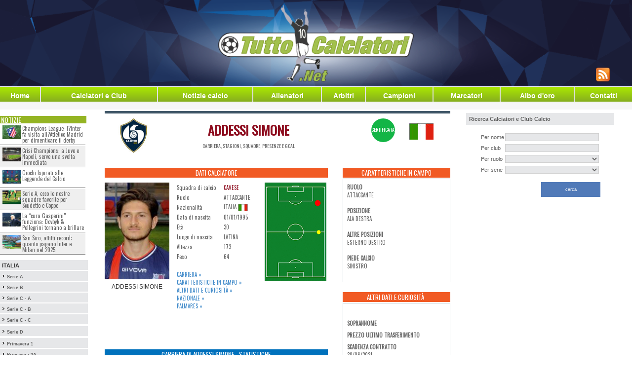

--- FILE ---
content_type: text/html;charset=iso-8859-1
request_url: https://www.tuttocalciatori.net/index.php?mod=cc1&par=14224&cl=124
body_size: 10396
content:
<html xmlns="http://www.w3.org/1999/xhtml" xmlns:og="http://ogp.me/ns#" xmlns:fb="http://www.facebook.com/2008/fbml">
<head>
<base href="https://www.tuttocalciatori.net/" >










<!-- Matomo -->
<script>
  var _paq = window._paq = window._paq || [];
  /* tracker methods like "setCustomDimension" should be called before "trackPageView" */
  _paq.push(['trackPageView']);
  _paq.push(['enableLinkTracking']);
  (function() {
    var u="//mtm.tuttocalciatori.net/";
    _paq.push(['setTrackerUrl', u+'matomo.php']);
    _paq.push(['setSiteId', '1']);
    var d=document, g=d.createElement('script'), s=d.getElementsByTagName('script')[0];
    g.async=true; g.src=u+'matomo.js'; s.parentNode.insertBefore(g,s);
  })();
</script>
<!-- End Matomo Code -->





<link rel="image_src" href="https://www.tuttocalciatori.net/fotocalciatori/ADDESSI_SIMONE_FONDI.jpg" /><meta property="og:image" content="https://www.tuttocalciatori.net/fotocalciatori/ADDESSI_SIMONE_FONDI.jpg"/>  

<meta name="twitter:card" content="summary"/>
<meta name="twitter:description" content="Addessi Simone, stagioni, presenze, goal ed altre statistiche"/>
<meta name="twitter:title" content="Addessi Simone - TuttoCalciatori.Net"/>
<meta name="twitter:domain" content="TuttoCalciatori.Net"/>
<meta name="twitter:image" content="https://www.tuttocalciatori.net/fotocalciatori/ADDESSI_SIMONE_FONDI.jpg"/>





     
     
     
<title>Simone Addessi - Carriera - stagioni, presenze, goal - TuttoCalciatori.Net -  &#9989;</title>
<meta name="description" content="Simone Addessi - Carriera - stagioni, presenze, goal - Scheda completa aggiornata &#9989;" />
<meta name="keywords" content="Simone Addessi - Carriera - stagioni, presenze, goal - Carriera stagioni, presenze, goal calciatore, almanacco calciatori, attaccante, marcatore, difensori, schede calciatori, almanacco calciatore, calciatori serie A, calciatori serie B, calciatori Lega Pro, Serie D, calciatore italiani, calciatore stranieri" />
<meta name="copyright" content="NORZ" />
<meta name="author" content="NORZ" />
<meta name="language" content="it" />
<meta name="robots" content="INDEX, FOLLOW" />
<meta name="GOOGLEBOT" content="INDEX, FOLLOW" /> 
<meta http-equiv="imagetoolbar" content="no" />
<meta name="alexaVerifyID" content="1hhGJcA0-gQC6AfW5TvullaQask" />


<meta name="google-site-verification" content="ReCRykiVJDAprPrE0VftsDFNsRwVFwhuTla67NWECBc" />
<!-- <meta name="google-site-verification" content="jqdW94wuwilI1Wjg-z2TMOqYkI0PKkkYwAqH5KI9QPU" /> -->

<link rel="alternate" hreflang="x-default" href="www.tuttocalciatori.net"/>


<link rel="canonical" href="https://www.tuttocalciatori.net/Addessi_Simone" />
<script type="text/javascript">

function rockerolla(i,j)
	{
      document.getElementById(i).src=j;
	}
</script>
<link href='https://fonts.googleapis.com/css?family=Oswald' rel='stylesheet' type='text/css'>
<link rel="stylesheet" type="text/css" href="css/tcn-style.css" />
<meta http-equiv="content-type" content="text/html; charset=iso-8859-1"/>
<link rel="shortcut icon" href="gfx/TC2.ico" />
<!-- ////// Integro jQuery, lo script per il menu e il foglio di stile per la serie D ////// -->
<script src="jquery/jquery-1.6.1.js" type="text/javascript"></script> 
<script src="jquery/general.js?t=1764432716" type="text/javascript"></script>
<link rel="stylesheet" type="text/css" href="css/style.css" />
<!-- /////////////////////////////////////////////////////////////////////////////////////// -->





<!-- Bootstrap -->
<link href="css/bootstrap.min.css" rel="stylesheet">





<!-- Facebook Pixel Code -->
<script>
!function(f,b,e,v,n,t,s){if(f.fbq)return;n=f.fbq=function(){n.callMethod?
n.callMethod.apply(n,arguments):n.queue.push(arguments)};if(!f._fbq)f._fbq=n;
n.push=n;n.loaded=!0;n.version='2.0';n.queue=[];t=b.createElement(e);t.async=!0;
t.src=v;s=b.getElementsByTagName(e)[0];s.parentNode.insertBefore(t,s)}(window,
document,'script','//connect.facebook.net/en_US/fbevents.js');

fbq('init', '573520916135046');
fbq('track', 'PageView');
</script>
<noscript><img height="1" width="1" style="display:none"
src="https://www.facebook.com/tr?id=573520916135046&ev=PageView&noscript=1"
/></noscript>
<!-- End Facebook Pixel Code -->






<script src="//d27gtglsu4f4y2.cloudfront.net/prebid_hb_374_243.js" async></script>

</head>
<body style="margin-top: 0px; margin-bottom: 0px; font-family: tahoma, helvetica, arial; font-size: 8pt;">






<table align="center"  cellspacing="0" cellpadding="0"  style="width: 100%;  min-width: 1280px;  max-width: 1280px;">
<tr>
<td style="background: #fff">
<!-- MASTHEAD -->

</td>
</tr>
	<tr><td height="148" valign="top">
	 	
		
	
					<table id="headbanntab"  border="0" cellspacing="0" cellpadding="0" style="width: 100%; max-width: 1280px; height: 175px; background: url('https://www.tuttocalciatori.net/gfx/header_tcnet.png') center center no-repeat; background-size: cover;">
			<tr>
			<td width="450"></td>
			<td align="right" valign="bottom">
		  
		  			<style type="text/css">
			#tab-social td { text-align: right; vertical-align: bottom; padding: 0 5px 10px 5px; }
			</style>
			<table border="0" id="tab-social"><tr>
			
			<td><a href="https://www.tuttocalciatori.net/notizie/_feed.php" target="_blank"><img src="https://www.tuttocalciatori.net/feed.png" border="0" /></a></td>
			<td>
			    
			</td>
			<td align="right">
			</td>
			<td></td>
			<td></td>
			</tr></table>
		  			</td>
			</tr>
			</table>
				
		
		</td></tr><!-- HEADER -->
	<tr><td height="1" bgcolor="#ffffff"></td></tr>
	<tr>
		<td height="20">
		<table width="100%" cellspacing="0" cellpadding="0" border="0" id="tabBottonieraEx">
<tr>
	
	<td><a href="index.php?mod=h">Home</a></td>
	<td class="separatore"></td>
	<td><a href="index.php?mod=cc">Calciatori&nbsp;e&nbsp;Club</a></td>
	<td class="separatore"></td>
	<td><a href="/notizie">Notizie calcio</a></td>
	
	<td class="separatore"></td>
	<td><a href="http://www.tuttocalciatori.net/allenatori">Allenatori</a></td>
	<td class="separatore"></td>
	
	<td><a href="http://www.tuttocalciatori.net/arbitri">Arbitri</a></td>
	<td class="separatore"></td>
	
	<td><a href="index.php?mod=che">Campioni</a></td>
	<td class="separatore"></td>
	<td><a href="index.php?mod=cma&amp;pars=A">Marcatori</a></td>
	<td class="separatore"></td>
	<td><a href="index.php?mod=abo">Albo d'oro</a></td>
	<td class="separatore"></td>
	<td><a href="index.php?mod=c">Contatti</a></td>
	
</tr>
</table>		</td>
	</tr>
<tr><td height="1" bgcolor="#ffffff"></td></tr>
<tr><td height="15" bgcolor="#f6f6f6" style="font-size: 8pt; color: #808080;">



</td></tr>


<tr>
	<td align="center" valign="top" bgcolor="#ffffff">
		<table border="0" cellspacing="0" cellpadding="0" width="100%" bgcolor="#ffffff">
		<tr>
		<td width="180" style="padding-top: 3px;" valign="top">
		<div style="width: 180px; background-color: #ffffff; padding: 0px;">
		<script>
/* kbb='rime'+'di';kbb+='cibel'; */
</script>
<table width="180"  border="0" cellspacing="0" cellpadding="0" bgcolor="#ffffff">

<tr><td height="10"><!-- SEPARATORE --></td></tr>

<tr>
<td>

<div class="side-news">
<h2>Notizie</h2>
<ul>
	<li><a href="https://www.tuttocalciatori.net/notizie/2025/11/champions-league-linter-fa-visita-allatletico-madrid-per-dimenticare-il-derby/" ><img width="180" height="130" src="https://www.tuttocalciatori.net/notizie/wp-content/uploads/2025/11/Depositphotos_813589938_S-180x130.jpg" class="attachment-post-thumbnail size-post-thumbnail wp-post-image" alt="Champions League: l?Inter fa visita all?Atletico Madrid per dimenticare il derby" /></a><span><a href="https://www.tuttocalciatori.net/notizie/2025/11/champions-league-linter-fa-visita-allatletico-madrid-per-dimenticare-il-derby/" >Champions League: l?Inter fa visita all?Atletico Madrid per dimenticare il derby</a></span></li>
	<li><a href="https://www.tuttocalciatori.net/notizie/2025/11/crisi-champions-a-juve-e-napoli-serve-una-svolta-immediata/" ><img width="180" height="130" src="https://www.tuttocalciatori.net/notizie/wp-content/uploads/2025/11/mitch-rosen-g9SNY0aLMF0-unsplash-1-180x130.jpg" class="attachment-post-thumbnail size-post-thumbnail wp-post-image" alt="Crisi Champions: a Juve e Napoli, serve una svolta immediata" /></a><span><a href="https://www.tuttocalciatori.net/notizie/2025/11/crisi-champions-a-juve-e-napoli-serve-una-svolta-immediata/" >Crisi Champions: a Juve e Napoli, serve una svolta immediata</a></span></li>
	<li><a href="https://www.tuttocalciatori.net/notizie/2025/10/giochi-leggende-calcio/" ><img width="180" height="130" src="https://www.tuttocalciatori.net/notizie/wp-content/uploads/2025/10/Football-Champions-Cup-di-NetEnt-180x130.png" class="attachment-post-thumbnail size-post-thumbnail wp-post-image" alt="" /></a><span><a href="https://www.tuttocalciatori.net/notizie/2025/10/giochi-leggende-calcio/" >Giochi Ispirati alle Leggende del Calcio</a></span></li>
	<li><a href="https://www.tuttocalciatori.net/notizie/2025/10/serie-a-2025-previsioni-scudetto-champions/" ><img width="180" height="130" src="https://www.tuttocalciatori.net/notizie/wp-content/uploads/2025/10/Screenshot-2025-10-07-alle-14.34.20-180x130.png" class="attachment-post-thumbnail size-post-thumbnail wp-post-image" alt="Serie A, ecco le nostre squadre favorite per Scudetto e Coppe" /></a><span><a href="https://www.tuttocalciatori.net/notizie/2025/10/serie-a-2025-previsioni-scudetto-champions/" >Serie A, ecco le nostre squadre favorite per Scudetto e Coppe</a></span></li>
	<li><a href="https://www.tuttocalciatori.net/notizie/2025/10/roma-gasperini-dovbyk-pellegrini/" ><img width="180" height="130" src="https://www.tuttocalciatori.net/notizie/wp-content/uploads/2025/09/Depositphotos_332379654_L-180x130.jpg" class="attachment-post-thumbnail size-post-thumbnail wp-post-image" alt="Gasperini Roma Dovbyk Pellegrini" /></a><span><a href="https://www.tuttocalciatori.net/notizie/2025/10/roma-gasperini-dovbyk-pellegrini/" >La &#8220;cura Gasperini&#8221; funziona: Dovbyk &#038; Pellegrini tornano a brillare</a></span></li>
	<li><a href="https://www.tuttocalciatori.net/notizie/2025/09/san-siro-affitto-inter-milan-2025/" ><img width="180" height="130" src="https://www.tuttocalciatori.net/notizie/wp-content/uploads/2025/09/Notizie-Tuttocalciatori.net-copia-180x130.png" class="attachment-post-thumbnail size-post-thumbnail wp-post-image" alt="San Siro affitto Inter Milan 2025" /></a><span><a href="https://www.tuttocalciatori.net/notizie/2025/09/san-siro-affitto-inter-milan-2025/" >San Siro, affitti record: quanto pagano Inter e Milan nel 2025</a></span></li>
</ul>
</div>

<style>
.side-news {display: block; width: 178px; min-height: 200px; float: left;}
.side-news h2 {
  background: #94b423 none repeat scroll 0 0;
  color: #fff;
  display: block;
  font-family: "Oswald",sans-serif;
  font-size: 14px;
  margin: 0;
  padding: 0 2px;
  text-transform: uppercase;
  width: 175px;
}
.side-news ul {
  display: block;
  list-style-type: none;
  margin: 0;
  padding: 0;
  width: 97%;
}
.side-news ul li {display: block; float: left; width: 100%; min-height: 40px; list-style-type: none; margin: 1px 0; padding: 0; border-bottom: 1px solid #858585; padding: 3px;}

.side-news ul li img {
  display: block;
  float: left;
  height: auto;
  width: 23%;
  margin: 0 1%;
}

.side-news ul li span {
  font-family: "Oswald",sans-serif;
  font-size: 11px;
  line-height: 12px;
  width: 75%;
  display: block;
  float: left;
}
.side-news a {cursor: pointer;}
.side-news ul li span a {color: #666; text-decoration: none; display: block; width: 100%; height: 100%;}
.side-news ul li span a:hover {color: #F15A24}
.side-news ul li:nth-child(odd) {background-color: #fff;}
.side-news ul li:nth-child(even) {background-color: #efefef;}
</style></td>
</tr>
<tr><td height="10"><!-- SEPARATORE --></td></tr>

<tr><td height="2"><table width='178' border='0' cellspacing='0' cellpadding='0'><tr><td class='submnbg' onmouseover="this.style.backgroundColor = '#d0d0d0';" onmouseout="this.style.backgroundColor = '#e6e7e9';" >&nbsp;<strong style="font-size: 8pt">ITALIA</strong></td></tr><tr><td height='2' bgcolor='#ffffff'></td></tr><tr><td class='submnbg' onmouseover="this.style.backgroundColor = '#d0d0d0';" onmouseout="this.style.backgroundColor = '#e6e7e9';" >&nbsp;<img src="gfx/arr3.gif" alt="" />&nbsp;<a class='submn' href="/campionato-serie-a">Serie A</a></td></tr><tr><td height='2' bgcolor='#ffffff'></td></tr><tr><td class='submnbg' onmouseover="this.style.backgroundColor = '#d0d0d0';" onmouseout="this.style.backgroundColor = '#e6e7e9';" >&nbsp;<img src="gfx/arr3.gif" alt="" />&nbsp;<a class='submn' href="/campionato-serie-b">Serie B</a></td></tr><tr><td height='2' bgcolor='#ffffff'></td></tr><tr><td class='submnbg' onmouseover="this.style.backgroundColor = '#d0d0d0';" onmouseout="this.style.backgroundColor = '#e6e7e9';" >&nbsp;<img src="gfx/arr3.gif" alt="" />&nbsp;<a class='submn' href="/campionato-legapro-girone-a">Serie C - A</a></td></tr><tr><td height='2' bgcolor='#ffffff'></td></tr><tr><td class='submnbg' onmouseover="this.style.backgroundColor = '#d0d0d0';" onmouseout="this.style.backgroundColor = '#e6e7e9';" >&nbsp;<img src="gfx/arr3.gif" alt="" />&nbsp;<a class='submn' href="/campionato-legapro-girone-b">Serie C - B</a></td></tr><tr><td height='2' bgcolor='#ffffff'></td></tr><tr><td class='submnbg' onmouseover="this.style.backgroundColor = '#d0d0d0';" onmouseout="this.style.backgroundColor = '#e6e7e9';" >&nbsp;<img src="gfx/arr3.gif" alt="" />&nbsp;<a class='submn' href="/campionato-legapro-girone-c">Serie C - C</a></td></tr><tr><td height='2' bgcolor='#ffffff'></td></tr><tr><td height='2' bgcolor='#ffffff'></td></tr><tr><td class='submnbg' onmouseover="this.style.backgroundColor = '#d0d0d0';" onmouseout="this.style.backgroundColor = '#e6e7e9';" >&nbsp;<img src="gfx/arr3.gif" alt="" />&nbsp;<a class='submn' id='seried_button' href="javascript:;;" onclick="return false;">Serie D <span style="color: red; font-size: 11px;"></span></a></td></tr><tr><td height='4' bgcolor='#ffffff'></td></tr><tr><td class='submnbg' onmouseover="this.style.backgroundColor = '#d0d0d0';" onmouseout="this.style.backgroundColor = '#e6e7e9';" >&nbsp;<img src="gfx/arr3.gif" alt="" />&nbsp;<a class='submn' href="/?mod=hspri&serie=PriA">Primavera 1</a></td></tr><tr><td height='2' bgcolor='#ffffff'></td></tr><tr><td class='submnbg' onmouseover="this.style.backgroundColor = '#d0d0d0';" onmouseout="this.style.backgroundColor = '#e6e7e9';" >&nbsp;<img src="gfx/arr3.gif" alt="" />&nbsp;<a class='submn' href="/?mod=hspri&serie=PriB">Primavera 2A</a></td></tr><tr><td height='2' bgcolor='#ffffff'></td></tr><tr><td class='submnbg' onmouseover="this.style.backgroundColor = '#d0d0d0';" onmouseout="this.style.backgroundColor = '#e6e7e9';" >&nbsp;<img src="gfx/arr3.gif" alt="" />&nbsp;<a class='submn' href="/?mod=hspri&serie=PriC">Primavera 2B</a></td></tr><tr><td height='2' bgcolor='#ffffff'></td></tr><tr><td class='submnbg' onmouseover="this.style.backgroundColor = '#d0d0d0';" onmouseout="this.style.backgroundColor = '#e6e7e9';" >&nbsp;<img src="gfx/arr3.gif" alt="" />&nbsp;<a class='submn' href="/?mod=hspri&serie=Ecc_Emi_Rom_A">Eccellenza Emilia Romagna A</a></td></tr><tr><td height='2' bgcolor='#ffffff'></td></tr><tr><td class='submnbg' onmouseover="this.style.backgroundColor = '#d0d0d0';" onmouseout="this.style.backgroundColor = '#e6e7e9';" >&nbsp;<img src="gfx/arr3.gif" alt="" />&nbsp;<a class='submn' href="/?mod=hspri&serie=Ecc_Emi_Rom_B">Eccellenza Emilia Romagna B</a></td></tr><tr><td height='2' bgcolor='#ffffff'></td></tr><tr><td class='submnbg' onmouseover="this.style.backgroundColor = '#d0d0d0';" onmouseout="this.style.backgroundColor = '#e6e7e9';" >&nbsp;<img src="gfx/arr3.gif" alt="" />&nbsp;<a class='submn' href="/?mod=hspri&serie=Ecc_Liguria">Eccellenza Liguria</a></td></tr><tr><td height='2' bgcolor='#ffffff'></td></tr><tr><td class='submnbg' onmouseover="this.style.backgroundColor = '#d0d0d0';" onmouseout="this.style.backgroundColor = '#e6e7e9';" >&nbsp;<img src="gfx/arr3.gif" alt="" />&nbsp;<a class='submn' href="/?mod=hspri&serie=Ecc_Lombardia_A">Eccellenza Lombardia A</a></td></tr><tr><td height='2' bgcolor='#ffffff'></td></tr><tr><td class='submnbg' onmouseover="this.style.backgroundColor = '#d0d0d0';" onmouseout="this.style.backgroundColor = '#e6e7e9';" >&nbsp;<img src="gfx/arr3.gif" alt="" />&nbsp;<a class='submn' href="/?mod=hspri&serie=Ecc_Lombardia_B">Eccellenza Lombardia B</a></td></tr><tr><td height='2' bgcolor='#ffffff'></td></tr><tr><td class='submnbg' onmouseover="this.style.backgroundColor = '#d0d0d0';" onmouseout="this.style.backgroundColor = '#e6e7e9';" >&nbsp;<img src="gfx/arr3.gif" alt="" />&nbsp;<a class='submn' href="/?mod=hspri&serie=Ecc_Lombardia_C">Eccellenza Lombardia C</a></td></tr><tr><td height='2' bgcolor='#ffffff'></td></tr><tr><td class='submnbg' onmouseover="this.style.backgroundColor = '#d0d0d0';" onmouseout="this.style.backgroundColor = '#e6e7e9';" >&nbsp;<img src="gfx/arr3.gif" alt="" />&nbsp;<a class='submn' href="/?mod=hspri&serie=Ecc_Marche">Eccellenza Marche</a></td></tr><tr><td height='2' bgcolor='#ffffff'></td></tr><tr><td class='submnbg' onmouseover="this.style.backgroundColor = '#d0d0d0';" onmouseout="this.style.backgroundColor = '#e6e7e9';" >&nbsp;<img src="gfx/arr3.gif" alt="" />&nbsp;<a class='submn' href="/?mod=hspri&serie=Ecc_Abruzzo">Eccellenza Abruzzo</a></td></tr><tr><td height='2' bgcolor='#ffffff'></td></tr><tr><td class='submnbg' onmouseover="this.style.backgroundColor = '#d0d0d0';" onmouseout="this.style.backgroundColor = '#e6e7e9';" >&nbsp;<img src="gfx/arr3.gif" alt="" />&nbsp;<a class='submn' href="/?mod=hspri&serie=Ecc_Puglia">Eccellenza Puglia</a></td></tr><tr><td height='2' bgcolor='#ffffff'></td></tr><tr><td class='submnbg' onmouseover="this.style.backgroundColor = '#d0d0d0';" onmouseout="this.style.backgroundColor = '#e6e7e9';" >&nbsp;<img src="gfx/arr3.gif" alt="" />&nbsp;<a class='submn' href="/?mod=hspri&serie=Ecc_Calabria">Eccellenza Calabria</a></td></tr><tr><td height='2' bgcolor='#ffffff'></td></tr><tr><td class='submnbg' onmouseover="this.style.backgroundColor = '#d0d0d0';" onmouseout="this.style.backgroundColor = '#e6e7e9';" >&nbsp;<img src="gfx/arr3.gif" alt="" />&nbsp;<a class='submn' href="/?mod=hspri&serie=Ecc_Toscana_A">Eccellenza Toscana A</a></td></tr><tr><td height='2' bgcolor='#ffffff'></td></tr><tr><td class='submnbg' onmouseover="this.style.backgroundColor = '#d0d0d0';" onmouseout="this.style.backgroundColor = '#e6e7e9';" >&nbsp;<img src="gfx/arr3.gif" alt="" />&nbsp;<a class='submn' href="/?mod=hspri&serie=Ecc_Toscana_B">Eccellenza Toscana B</a></td></tr><tr><td height='2' bgcolor='#ffffff'></td></tr></table></td></tr><tr><td height="10"><!-- SEPARATORE --></td></tr>


<tr><td>

<!--[if lt IE 9]><script src="http://ie7-js.googlecode.com/svn/version/2.1(beta4)/IE9.js"></script><script src="http://html5shiv.googlecode.com/svn/trunk/html5.js"></script><![endif]-->
<script type="text/javascript"src="https://ajax.googleapis.com/ajax/libs/jquery/1.8.2/jquery.min.js"></script>

</td></tr>
<tr><td height="4"><!-- SEPARATORE --></td></tr>


<tr><td height="4"><!-- SEPARATORE --></td></tr>












</table>		</div>
		</td>
		<td valign="top" align="center" style="padding: 3px;">
				
				<div id='prj_728x90_atf' ></div>
				
		

<div class="row tick-top g700">	
	
	<div class="col-md-2">
		<img id="actual-team-logo" src="/loghisquadre/cavese_l.jpg" border="0" />
	</div>
	<div class="col-md-6">
	<h1>ADDESSI SIMONE</h1>
	<span class="uppercase">carriera, stagioni, squadre, presenze e goal</span>
	</div>
	<div class="col-md-1">
			</div>
	<div class="col-md-1">
		 
		<div class="bollino certificata">certificata</div> 
				</div>
	<div class="col-md-2">
				<img id="country-flag" src="/bandiere/italia.jpg" border="0" />
	</div>
	
	
</div>
<div class="row g700">
	<div class="col-md-8 first">
		
				
		
		
		<div id="dati" class="box">
			<h2>Dati Calciatore</h2>
			<div class="row">
				<div class="col-md-4">
				<figure>
					<img id="player" src="/resizex.php?pic=fotocalciatori/ADDESSI_SIMONE_FONDI.jpg&width=150" alt="ADDESSI SIMONE" border="0" />
					<figcaption>ADDESSI SIMONE</figcaption>
				</figure>
								</div>
				<div class="col-md-4 first last">
					<table width="100%" cellspacing="8" cellpadding="4" border="0">
						<tr><td>Squadra di calcio</td>	
							<td class="data">
																<a href="index.php?mod=cc0&idcl=124" style="color: #8d0c1e; font-size: 11px">CAVESE</a>
															</td></tr>
						<tr><td>Ruolo</td>			<td class="data">ATTACCANTE</td></tr>
						<tr><td>Nazionalità</td>		<td class="data">Italia&nbsp;<img align="top" style="border: 1px solid #a0a0a0;" width="20" height="15" src="resize.php?pic=bandiere/italia.jpg&width=20"></td></tr>
						<tr><td>Data di nascita</td>			<td class="data">01/01/1995 </td></tr>
						<tr><td>Et&agrave;</td>			<td class="data">30 </td></tr>
						<tr><td>Luogo di nascita</td>			<td class="data">Latina</td></tr>
						<tr><td>Altezza</td>			<td>173</td></tr>
						<tr><td>Peso</td>			<td>64</td></tr>						
					</table>		
					<br/>
					<p style="text-align: justify; font-size: 11px; text-transform: uppercase; font-family: Oswald;">
						<a href="/index.php?mod=cc1&par=14224&cl=124#carriera" >Carriera &raquo;</a> <br/>
						<a href="/index.php?mod=cc1&par=14224&cl=124#data1" >Caratteristiche in campo &raquo;</a> <br/>
						<a href="/index.php?mod=cc1&par=14224&cl=124#data2" >Altri dati e curiosità &raquo;</a> <br/>
						<a href="/index.php?mod=cc1&par=14224&cl=124#data3" >Nazionale &raquo;</a> <br/>
						<a href="/index.php?mod=cc1&par=14224&cl=124#palmares" >Palmares &raquo;</a> 
					</p>
				</div>
				<div class="col-md-4 first last">
					<div id="position" >
					<img src="gfx/pos/altre/ESTERNO-DESTRO.gif" border="0" /><img src="gfx/pos/principale/ALA-DESTRA.gif" border="0" />					</div>
				</div>
			
			
			</div>
		</div>




				
		
	<div class="wideblock" style="min-height: 50px !important;">
		<div id='prj_300x250_intext' ></div>
	</div>
		
		
		
		<div id="carriera" class="box">
			<h2 class="blue">Carriera di ADDESSI SIMONE - Statistiche</h2>
			
						<div class="tabstrip">
				<a href="javascript:void(0);" id="tab_campionato" onclick="switch_tab('campionato')" class="active">Campionato</a>
				<a href="javascript:void(0);" id="tab_spareggi" onclick="switch_tab('spareggi')" >Spareggi</a>
				<a href="javascript:void(0);" id="tab_el" onclick="switch_tab('el')" ><img src="/gfx/loghi-serie/europa.png" border="0" /></a>
				<a href="javascript:void(0);" id="tab_cl" onclick="switch_tab('cl')" ><img src="/gfx/loghi-serie/champions.png" border="0" /></a>
				<a href="javascript:void(0);" id="tab_ci" onclick="switch_tab('ci')" ><img src="/gfx/palmares/coppa italia.png" border="0" /></a>
			</div>
			
			
			<table cellspacing="0" cellpadding="0">
			<thead>
				<tr>
					<th>Stagione</th>
					<th>Squadra<br/><img class="ico" src="/gfx/sc_ico/squadra.gif" border="0" /></th>
					<th>Serie</th>
					<th>Presenze<br/><img class="ico" src="/gfx/sc_ico/presenze.gif" border="0" /></th>
					<th>Goal<br/><img class="ico" src="/gfx/sc_ico/goal.gif" border="0" /></th>
					<th><a href="javascript:;;" title="Titolare">TT</a><br/><a href="javascript:;;" title="Titolare"><img class="ico" src="/gfx/sc_ico/tt.gif" border="0" /></a></th>
					<th><a href="javascript:;;" title="Subentrato">SB</a><br/><a href="javascript:;;" title="Subentrato"><img class="ico" src="/gfx/sc_ico/sb.gif" border="0" /></a></th>
					<th><a href="javascript:;;" title="Sostituito">SS</a><br/><a href="javascript:;;" title="Sostituito"><img class="ico" src="/gfx/sc_ico/ss.gif" border="0" /></a></th>
					<th><a href="javascript:;;" title="Ammonizioni">G</a><br/><a href="javascript:;;" title="Ammonizioni"><img class="ico" src="/gfx/sc_ico/g.gif" border="0" /></a></th>
					<th><a href="javascript:;;" title="Espulsioni">R</a><br/><a href="javascript:;;" title="Espulsioni"><img class="ico" src="/gfx/sc_ico/r.gif" border="0" /></a></th>
				</tr>
			</thead>
			<tbody>
			
										<tr class="tr_campionato">
					<td>2023-2024</td>
					<td>CAVESE</td>
					<td>D</td>
					<td><strong>4</strong></td>
					<td><strong>1</strong></td>
					<td>3</td>
					<td>1</td>
					<td>3</td>
					<td>0</td>
					<td>0</td>
				</tr>
							<tr class="tr_campionato">
					<td>2022-2023</td>
					<td>A.S.D. FC LAMEZIA TERME</td>
					<td>D</td>
					<td><strong>22</strong></td>
					<td><strong>12</strong></td>
					<td>18</td>
					<td>4</td>
					<td>9</td>
					<td>1</td>
					<td>0</td>
				</tr>
							<tr class="tr_campionato">
					<td>12/2021</td>
					<td>CASERTANA CALCIO</td>
					<td>D</td>
					<td><strong>8</strong></td>
					<td><strong>0</strong></td>
					<td>4</td>
					<td>4</td>
					<td>3</td>
					<td>1</td>
					<td>0</td>
				</tr>
							<tr class="tr_campionato">
					<td>2020-2021</td>
					<td>ACR MESSINA</td>
					<td>D</td>
					<td><strong>6</strong></td>
					<td><strong>1</strong></td>
					<td>3</td>
					<td>3</td>
					<td>3</td>
					<td>1</td>
					<td>0</td>
				</tr>
							<tr class="tr_campionato">
					<td>2019-2020</td>
					<td>CAVESE</td>
					<td>C</td>
					<td><strong>16</strong></td>
					<td><strong>1</strong></td>
					<td>4</td>
					<td>12</td>
					<td>2</td>
					<td>0</td>
					<td>0</td>
				</tr>
							<tr class="tr_campionato">
					<td>11/2018</td>
					<td>TURRIS 1944</td>
					<td>D</td>
					<td><strong>25</strong></td>
					<td><strong>10</strong></td>
					<td>19</td>
					<td>6</td>
					<td>14</td>
					<td>6</td>
					<td>0</td>
				</tr>
							<tr class="tr_campionato">
					<td>2017-2018</td>
					<td>FONDI CALCIO</td>
					<td>C</td>
					<td><strong>25</strong></td>
					<td><strong>4</strong></td>
					<td>15</td>
					<td>10</td>
					<td>7</td>
					<td>3</td>
					<td>0</td>
				</tr>
							<tr class="tr_campionato">
					<td>2016-2017</td>
					<td>UNICUSANO FONDI</td>
					<td>C</td>
					<td><strong>14</strong></td>
					<td><strong>0</strong></td>
					<td>2</td>
					<td>12</td>
					<td>1</td>
					<td>0</td>
					<td>0</td>
				</tr>
							<tr class="tr_campionato">
					<td>2015-2016</td>
					<td>VITERBESE CALCIO</td>
					<td>D</td>
					<td><strong>12</strong></td>
					<td><strong>2</strong></td>
					<td>5</td>
					<td>7</td>
					<td>2</td>
					<td>0</td>
					<td>0</td>
				</tr>
							<tr class="tr_campionato">
					<td>01/2015</td>
					<td>FONDI CALCIO</td>
					<td>D</td>
					<td><strong>9</strong></td>
					<td><strong>1</strong></td>
					<td>0</td>
					<td>0</td>
					<td>0</td>
					<td>0</td>
					<td>0</td>
				</tr>
							<tr class="tr_campionato">
					<td>2014-2015</td>
					<td>RIMINI CALCIO</td>
					<td>D</td>
					<td><strong>9</strong></td>
					<td><strong>0</strong></td>
					<td>0</td>
					<td>0</td>
					<td>0</td>
					<td>0</td>
					<td>0</td>
				</tr>
							<tr class="tr_campionato">
					<td>2013-2014</td>
					<td>U.S. LATINA</td>
					<td>SG</td>
					<td><strong>20</strong></td>
					<td><strong>9</strong></td>
					<td>0</td>
					<td>0</td>
					<td>0</td>
					<td>0</td>
					<td>0</td>
				</tr>
							<tr class="tr_campionato">
					<td>2012-2013</td>
					<td>U.S. LATINA</td>
					<td>SG</td>
					<td><strong>nd</strong></td>
					<td><strong>0</strong></td>
					<td>0</td>
					<td>0</td>
					<td>0</td>
					<td>0</td>
					<td>0</td>
				</tr>
				
				<tr>
					<td colspan="10" class="blue" style="height: 8px"></td>
				</tr>
				<tr class="tr_campionato totale">
					<td>Totale</td>
					<td></td>
					<td></td>
					<td>170</td>
					<td>41</td>
					<td>73</td>
					<td>59</td>
					<td>44</td>
					<td>12</td>
					<td>0</td>
				</tr>
				
						
							
				
				<tr>
					<td colspan="10" class="blue" style="height: 8px"></td>
				</tr>
				<tr class="tr_spareggi totale">
					<td>Totale</td>
					<td></td>
					<td></td>
					<td>0</td>
					<td>0</td>
					<td>0</td>
					<td>0</td>
					<td>0</td>
					<td>0</td>
					<td>0</td>
				</tr>
				
				
							
							
				
				<tr>
					<td colspan="10" class="blue" style="height: 8px"></td>
				</tr>
				<tr class="tr_el">
					<td>Totale</td>
					<td></td>
					<td></td>
					<td>0</td>
					<td>0</td>
					<td>0</td>
					<td>0</td>
					<td>0</td>
					<td>0</td>
					<td>0</td>
				</tr>				
				
				
						
			
			
							
				
				<tr>
					<td colspan="10" class="blue" style="height: 8px"></td>
				</tr>
				<tr class="tr_cl">
					<td>Totale</td>
					<td></td>
					<td></td>
					<td>0</td>
					<td>0</td>
					<td>0</td>
					<td>0</td>
					<td>0</td>
					<td>0</td>
					<td>0</td>
				</tr>				
				
				
						
			
			
							
				
				<tr>
					<td colspan="10" class="blue" style="height: 8px"></td>
				</tr>
				<tr class="tr_ci">
					<td>Totale</td>
					<td></td>
					<td></td>
					<td>0</td>
					<td>0</td>
					<td>0</td>
					<td>0</td>
					<td>0</td>
					<td>0</td>
					<td>0</td>
				</tr>				
				
				
							
			</tbody>
			</table>
		</div>


		<div class="row">
			<div class="col-md-12">
				<div style="font-family: 'Oswald', sans-serif; text-align: left;">
					<p>&nbsp;</p>
					<p>Tutti i goal di ADDESSI SIMONE : 41</p>
				</div>
			</div>
		</div>



				
				
		
					
				
		<div id="palmares" class="box">
			<h2 class="sky">Palmares</h2>
			
						

		</div>
		

		
		
	</div>
	<div class="col-md-4 last">
		<div id="data1" class="box">
			<h2>Caratteristiche in campo</h2>
			<div id="" class="bordered">
			<p><strong>RUOLO</strong><br/>ATTACCANTE<br/><br/><strong>POSIZIONE</strong><br/>ALA DESTRA<br/><br/><strong>ALTRE POSIZIONI</strong><br/>ESTERNO DESTRO<br/><br/><strong>PIEDE CALCIO</strong><br/>SINISTRO<br/><br/></p>
			</div>
		</div>
		
				
				<div id="data2" class="box">
			<h2>Altri dati e curiosità </h2>
			<div id="" class="bordered">
			<p><strong></strong><br/></p><p><strong>SOPRANNOME</strong><br/></p><p><strong>PREZZO ULTIMO TRASFERIMENTO</strong><br/></p><p><strong>SCADENZA CONTRATTO</strong><br/>30/06/2021</p><p><strong>PROCURATORE</strong><br/>KAEL GRIMALDI</p><p><strong></strong><br/></p>			</div>
		</div>
				
		
		<div id="data3" class="box">
			<h2>Nazionale</h2>
			<div id="" class="bordered">
			<p><strong>ESORDIO IN NAZIONALE</strong><br/><br/><br/><strong>Italia</strong>&nbsp;<img src="/bandiere/italia.jpg" width="25" hspace="8" border="0" /><br/><br/><strong>PRESENZE IN NAZIONALE</strong><br/><br/><br/><strong>GOL IN NAZIONALE</strong><br/><br/><br/></p>
			</div>
		</div>
	</div>
</div>



<div class="wideblock" style="min-height: 50px !important;">
<div style="display: block; float: left; width: 100%; min-height: 300px;">
	<div id="eadv-incontent3"></div>
</div>
</div>



<div   class="row g700 box">
	<h2 style="margin-bottom: 10px">Rosa CAVESE</h2>

	<div   class="row g700 rosa">
		<div   class="col-md-3">
			<h3>Attaccanti</h3>
			<ul>
						
			</ul>
		</div>
		<div   class="col-md-3">
			<h3>Centrocampisti</h3>
			<ul>

						


			</ul>
		</div>
		<div   class="col-md-3">
			<h3>Difensori</h3>
			<ul>
									
			</ul>
		</div>
		<div   class="col-md-3 last">
			<h3>Portieri</h3>
			<ul>
						
			</ul>
		</div>
	</div>

	
</div>





<div class="row g700 box articoli">
<h2>Articoli relativi a ADDESSI SIMONE</h2>
	<div class="col-md-12 first last">
		<ul>
			
		
	</ul>
	
	
	</div>
</div>
<div class="row g700 box articoli">
<h2>News brevi relative a ADDESSI SIMONE</h2>
	<div class="col-md-12 first last">
	<ul>
					
	
	</ul>
	
	
	</div>

</div>




<div id="popup-wrap" onclick="jQuery(this).fadeOut();">
	<img src="" id="popup-img" border="0" />
</div>

<style>
/* SPOSTARE SU FILE .CSS */
figcaption {font-size: 12px}

#galleria_foto {display: block; width: 100%}
#galleria_foto img {width: 24%; margin: 1px 1%; float: left;}


#popup-wrap {
	display: none;
	position: fixed;
	top: 15%;
	/* border: 1px dotted red; */
	width: 100%;
	z-index: 9000;
	left: 0;
	text-align: center;
}

#popup-wrap img {
	box-sizing: border-box;
	border: 4px solid #eee;
	width: 100%;
	max-width: 900px;
}







#galleria_video .video {display: block; width: 220px; height: 160px; min-height: 160px !important; float: left; margin: 2px 2px; position: relative;}
#galleria_video .video a {position: absolute; display: block; width: 100%; height: 100%; top: 0; left: 0;}
#galleria_video .video a:hover {background: url('/gfx/play.png') center center no-repeat;}
div#palmares {
	min-height: 100px !important;
}
 
div#palmares div.slot {
  border: 0px dotted red;
  float: left;
  margin: 2px 1px;
  max-width: 110px;
  min-height: 110px;
  width: 100%;
}

div#palmares .slot img {
  float: left;
  max-height: 65px;
  max-width: 30px;
  width: 100%;
}

div#palmares .slot .info {
  border: 0 dotted green;
  float: left;
  margin-left: 5px;
  max-width: 75px;
  min-height: 50px;
  width: 100%;
}

div#palmares .slot .info span {
  text-align: left;
  display: block;
}

div.row a {cursor: pointer !important;}

div.rosa h3 {
  color: #656565;
  font-family: "Oswald",sans-serif;
  font-size: 13px;
  text-transform: uppercase;
  text-align: left;
}

div.rosa div.col-md-3 {border-right: 1px dotted #a0a0a0}
div.rosa div.last {border-right: 0}

div.rosa ul {padding:0; list-style-type: none;}
div.rosa ul li {padding:0; font-family: "Oswald",sans-serif;  font-size: 12px; color: #666; text-align: left;}
div.rosa ul li a {font-weight: lighter !important}



div#data1 p, div#data2 p, div#data3 p {
  color: #656565;
  font-family: "Oswald",sans-serif;
  text-transform: uppercase;
  font-size: 11px;
  text-align: left;
  margin: 8px;
}

#dati table {
margin-top: 8px;
}

#dati table td {
  color: #656565;
  font-family: "Oswald",sans-serif;
  font-size: 11px;
  height: 20px;
}

#dati table td.data {
	text-transform: uppercase;
}

#carriera table tr.totale td {
	background: #fff !important;
	text-transform: uppercase;
	text-align: center;
	font-size: 12px;
	/* font-weight: bold; */
}

#carriera table {
	width: 100%;
	border: 0;
	font-size: 10px;
	font-family: 'Oswald', sans-serif;
	text-transform: uppercase;
	color: #656565;
}

#carriera table th {
	text-align: center;
	text-transform: uppercase;
	height: 40px;
	font-weight: 100 !important;
	vertical-align: top;
}

#carriera table th img.ico {
	margin: auto;
}

#carriera table tbody tr:nth-child(odd) {
	background: #efefef;
}
#carriera table tbody tr:nth-child(even) {
	background: #fff;
}

#carriera table tbody td {
  border: 1px solid #bdccd4;
  min-height: 25px !important;
  height: 25px;
  width: 7%;
  text-align: center;
}

img#player {
	max-height: 340px;
	max-width: 150px;
	margin: 8px 0;
	width: 100%;
}

div#position {
	width: 100%; 
	max-width: 125px;
	height: 100%; 
	max-height: 161px; 
	background: #fff;	
	max-height: 340px;
	margin: 8px 0;
	background: url('gfx/pos/CAMPO.gif') 0 0 no-repeat;
	background-size: cover;
	position: relative;
}
#position img {
	position: absolute;
	left: 0;
	top: 0;
	width: 100%;
	}

#actual-team-logo, #country-flag {
	max-height: 70px;
	float: none;
}

#actual-team-logo {
	margin: 10px auto;
}

#country-flag {
	margin: 20px auto;
}

.first {padding-left: 0}
.last {padding-right: 0}

.g700 {
width: 100%;
max-width: 700px;
}

.tick-top {
	border-top: 5px solid #3f5667;
}

h1 {
	font-size: 26px;
	font-weight: bold;
	font-family: 'Oswald', sans-serif;
	color: #8d0c1e;
	text-transform: uppercase;
}

span {
	font-size: 10px;
	font-family: 'Oswald', sans-serif;
	color: #666;
}
.uppercase {
	text-transform: uppercase;
}
div.box div {
	display: block;
	min-height: 200px;
}

div.box .bordered {
	border: 1px solid #bdccd4;
}

div.box {
	display: block;
	width: 100%;
	min-height: 200px;
	clear: both;
}
.box h2 {
	background-color: #f15a24; 
	width: 100%; 
	color: #fff; 
	font-size: 13px; 
	padding: 3px 0; 
	text-transform: uppercase;
	font-family: 'Oswald', sans-serif;
	margin-bottom: 2px;
}

.box h2.sky {background-color: #bdccd4}
.box h2.blue, .blue {background-color: #0071bc}

div.articoli ul {padding:0; list-style-type: none;}
div.articoli ul li {display: block; padding:0; font-family: "Oswald",sans-serif;  font-size: 12px; color: #666; text-align: left; padding-bottom: 3px; border-bottom: 1px dotted #e9e9e9;}
div.articoli ul li a {font-weight: lighter !important; display: block; width: 100%; height: 100%; }
div.articoli ul li a:hover {background: #f0f0f0;}

/* Sottoscrizioni */
.bollino {
  border-radius: 24px;
  box-sizing: border-box;
  color: #333;
  display: block;
  font-family: "Oswald",sans-serif;
  font-size: 10px;
  height: 48px;
  margin-top: 10px;
  padding-top: 15px;
  text-align: center;
  text-transform: uppercase;
  width: 48px;
}

.basic {background-color: #95db9e;}
.premium {background-color: #15c4f5;}
.gold {background-color: #f5d012;}

.certificata {background-color: #13b546; color: #fff; font-size: 10px;}
.non-certificata {  background-color: #e8331b;  color: #fff;  padding-top: 5px;  font-size: 9px;}
.in-certificazione {  background-color: #ff8800;  color: #fff;  font-size: 10px;  padding-top: 0;}

.tabstrip {
	display: block;
	width: 100%;
	float: left;
	min-height: 25px !important;
}

.tabstrip a {
	display: block;
	width: 20%;
	min-height: 25px;
	float: left;
	background: #f0f0f0;
	border: 1px solid #e0e0e0;
	border-top-left-radius: 5px;
	border-top-right-radius: 5px;
	font-size: 8pt;
}

.tabstrip a.active {
	border-bottom: 0;
	background: #fff;
}

.tabstrip a img {display: block; margin: auto; height: 20px !important; width: auto !important;}

.tr_spareggi,
.tr_el,
.tr_cl, 
.tr_ci {display: none;}

</style>

<script type="text/javascript" >

function switch_tab(p){
		$('#carriera tbody tr').css('display','none');
		$('.tr_'+p).css('display','table-row');
		$('.tabstrip a').removeClass('active');
		$('#tab_'+p).addClass('active');
}


</script>
		
		

		
		</td>
		<td width="336" valign="top" style="padding-top: 3px;" bgcolor="#ffffff">
		<div style="width: 336px;  background-color: #ffffff; padding: 0px;  display: block; clear: both;">
		<style>
.cpointer a {cursor: pointer}
</style>
<table width="300" border="0" cellspacing="0" cellpadding="0" bgcolor="#ffffff" >

<tr><td height="4" bgcolor="#ffffff"><!-- SEPARATORE --></td></tr>
<tr><td><style>
.rcInput { font-family: helvetica; font-size: 8pt;  background-color: #e6e7e9 !important; margin: 3px 2px; border: 1px solid #d1d1d1; width: 190px; color: #606060;}
table#search_box input[type=submit] {	min-width: 40%;	min-height: 30px;}
.cerca {
  background: none repeat scroll 0 0 #ff9900;
  color: #fff;
  display: block;
  font-family: arial;
  font-size: 15px;
  font-weight: bold;
  padding: 4px 0;
  width: 100%;
  text-indent: 8px;
  text-decoration: none;
}
</style>
<form method="post" action="index.php?mod=pirc">
<table width="300" height="180" cellspacing="0" cellpadding="0" bgcolor="#fbfbfb" border="0" align="left" id="search_box">
<tr><td height="20" valign="middle" bgcolor="#e6e7e9" align="left" onmouseover="show_search_box()" class="boxTitle0">&nbsp;&nbsp;Ricerca Calciatori e Club Calcio</td></tr>
<tr><td width="300" height="96">
<table align="center" border="0" width="80%" style="font-size: 8pt; color: #606060;">
<tr><td>Per&nbsp;nome</td><td><input type="text" class="rcInput" name="nome"></td></tr>
<tr><td>Per&nbsp;club</td><td><input type="text" class="rcInput" name="club"></td></tr>
<tr><td>Per&nbsp;ruolo</td><td><SELECT class="rcInput" NAME="ruolo"><option value='' selected></option><option value='ATTACCANTE'>ATTACCANTE</option><option value='CENTROCAMPISTA'>CENTROCAMPISTA</option><option value='DIFENSORE'>DIFENSORE</option><option value='PORTIERE'>PORTIERE</option><option value='DIFENSORE GENERALE'>DIFENSORE GENERALE</option><option value='TERZINO DESTRO'>TERZINO DESTRO</option><option value='TERZINO SINISTRO'>TERZINO SINISTRO</option><option value='DIFENSORE CENTRALE'>DIFENSORE CENTRALE</option><option value='TERZINO FLUIDIFICANTE'>TERZINO FLUIDIFICANTE</option><option value='LIBERO'>LIBERO</option><option value='MEDIANO'>MEDIANO</option><option value='REGISTA'>REGISTA</option><option value='ATTACCANTE GENERICO'>ATTACCANTE GENERICO</option><option value='PUNTA'>PUNTA</option><option value='MEZZA PUNTA'>MEZZA PUNTA</option><option value='ALA DESTRA'>ALA DESTRA</option><option value='ALA SINISTRA'>ALA SINISTRA</option></SELECT></td></tr>
<tr><td>Per&nbsp;serie</td><td><select class="rcInput" name="serie"><option selected></option><option value="A">A</option><option value="B">B</option><option value="C1">C1</option><option value="C2">C2</option><option value="DA">Serie D Girone A</option><option value="DB">Serie D Girone B</option><option value="DC">Serie D Girone C</option><option value="DD">Serie D Girone D</option><option value="DE">Serie D Girone E</option><option value="DF">Serie D Girone F</option><option value="DG">Serie D Girone G</option><option value="DH">Serie D Girone H</option><option value="DI">Serie D Girone I</option></select></td></tr>
</table>
</td></tr>
<tr><td  width="300" height="34" valign="top" align="right"><input type="submit" style="border: 0px; background-color: #517ab8; font-size: 7pt; color: white;" value="cerca">&nbsp;&nbsp;&nbsp;&nbsp;&nbsp;&nbsp;&nbsp;</td></tr>
</table></form>
</td></tr>
<tr><td height="4" bgcolor="#ffffff"><!-- SEPARATORE --></td></tr>








<tr>
	<td>
		<!-- topright-->
				<div id='prj_300x250_mob_atf' ></div>
	</td>
</tr>
<tr><td height="4" bgcolor="#ffffff"><!-- SEPARATORE --></td></tr>
<tr>
	<td>
		<!-- middleright-->
			</td>
</tr>
<tr><td height="4" bgcolor="#ffffff"><!-- SEPARATORE --></td></tr>


<tr><td>

</td></tr>

<tr><td height="4" bgcolor="#ffffff"><!-- SEPARATORE 300x600 --></td></tr>
<tr><td>
	<!-- bottomright-->
	</td></tr>









</table>
	
		</div>
		</td>
		</tr>
		<tr>
		<td align="center" colspan="3">
		</td>
		</tr>
		</table>
	</td>
</tr>

<tr><td bgcolor="#ffffff" height="2"></td></tr>	
<tr><td bgcolor="#f6f6f6" height="18"></td></tr>	
<tr><td bgcolor="#ffffff" height="2"></td></tr>	
<tr><td bgcolor="#e6e7e9" height="18"></td></tr>	
<tr><td bgcolor="#ffffff" height="20" align="center" valign="middle">
</td></tr>	
<tr><td bgcolor="#ffffff" height="20" align="center" valign="middle">

<!-- <div id="eadv-bottom"></div> -->


<table border="0" cellpadding="0" cellspacing="0" width="100%" style="font-size: 8pt; color: #ffffff;">
<tr><td align="center"> <a href="index.php?mod=crz" style="cursor: pointer; color: #606060; font-size: 7pt; text-decoration: none;">Credits</a> - <a href="index.php?mod=dsc" style="cursor: pointer; color: #606060; font-size: 7pt; text-decoration: none;">Condizioni di utilizzo e Privacy</a> - <a href="sitemap.html" style="cursor: pointer; color: #606060; font-size: 7pt; text-decoration: none;">Sitemap</a> - <a href="index.php?mod=ara"  style="cursor: pointer; color: #606060; font-size: 7pt; text-decoration: none;">Archivio notizie calcio</a> - <a href="https://www.tuttocalciatori.net/notizie/_feed.php" style="cursor: pointer; color: #606060; font-size: 7pt; text-decoration: none;">RSS Notizie</a> - <a href="index.php?mod=c" style="cursor: pointer; color: #606060; font-size: 7pt; text-decoration: none;">Collabora con noi</a> - <a href="/pubblicita"  style="cursor: pointer; color: #606060; font-size: 7pt; text-decoration: none;">Pubblicità</a></td></tr>
<tr><td align="center" height="4"></td></tr>
<tr><td align="center" bgcolor="#ABC32F" height="100">

	<div style="width: 250px; margin-left: 270px; display: block; float: left; text-align: left; margin-top: 10px; margin-bottom: 10px;">
	<a href="http://www.norz.it" target="_blank" style="cursor: pointer; color: #ffffff; font-size: 8pt; text-decoration: none;"><b>Norz S.r.l.</b></a><br />
	Via Tiepolo, 13/A<br />
	S. Benedetto del Tronto<br />
	63074 Ascoli Piceno<br />
	P.IVA 01907810442<br /><br />
	<a href="https://www.norz.it" rel="publisher" style="cursor: pointer; color: #ffffff;" >Norz.it</a>
	</div>

	<div style="width: 280px; display: block; float: left; text-align: left; margin-top: 10px; margin-bottom: 10px;">
	<a href="/contatti"  style="cursor: pointer; color: #ffffff;">Contatti / Redazione</a>
		</div>
</td></tr>
<tr><td align="center" height="10"></td></tr>
</table>

</td></tr>	
</table>





<div id="gironi_d">
<table width="178px">
  <tr><td class='submnbg' onmouseover="this.style.backgroundColor = '#d0d0d0';" onmouseout="this.style.backgroundColor = '#e6e7e9';" >&nbsp;<img src="gfx/arr3.gif" alt ="" />&nbsp;<a class='submn' href="/campionato-serie-d-girone-a">Girone A</a></td></tr>
  <tr><td class='submnbg' onmouseover="this.style.backgroundColor = '#d0d0d0';" onmouseout="this.style.backgroundColor = '#e6e7e9';" >&nbsp;<img src="gfx/arr3.gif" alt =""  />&nbsp;<a class='submn' href="/campionato-serie-d-girone-b">Girone B</a></td></tr>
  <tr><td class='submnbg' onmouseover="this.style.backgroundColor = '#d0d0d0';" onmouseout="this.style.backgroundColor = '#e6e7e9';" >&nbsp;<img src="gfx/arr3.gif" alt =""  />&nbsp;<a class='submn' href="/campionato-serie-d-girone-c">Girone C</a></td></tr>
  <tr><td class='submnbg' onmouseover="this.style.backgroundColor = '#d0d0d0';" onmouseout="this.style.backgroundColor = '#e6e7e9';" >&nbsp;<img src="gfx/arr3.gif" alt =""  />&nbsp;<a class='submn' href="/campionato-serie-d-girone-d">Girone D</a></td></tr>
  <tr><td class='submnbg' onmouseover="this.style.backgroundColor = '#d0d0d0';" onmouseout="this.style.backgroundColor = '#e6e7e9';" >&nbsp;<img src="gfx/arr3.gif" alt =""  />&nbsp;<a class='submn' href="/campionato-serie-d-girone-e">Girone E</a></td></tr>
  <tr><td class='submnbg' onmouseover="this.style.backgroundColor = '#d0d0d0';" onmouseout="this.style.backgroundColor = '#e6e7e9';" >&nbsp;<img src="gfx/arr3.gif" alt =""  />&nbsp;<a class='submn' href="/campionato-serie-d-girone-f">Girone F</a></td></tr>
  <tr><td class='submnbg' onmouseover="this.style.backgroundColor = '#d0d0d0';" onmouseout="this.style.backgroundColor = '#e6e7e9';" >&nbsp;<img src="gfx/arr3.gif" alt =""  />&nbsp;<a class='submn' href="/campionato-serie-d-girone-g">Girone G</a></td></tr>
  <tr><td class='submnbg' onmouseover="this.style.backgroundColor = '#d0d0d0';" onmouseout="this.style.backgroundColor = '#e6e7e9';" >&nbsp;<img src="gfx/arr3.gif" alt =""  />&nbsp;<a class='submn' href="/campionato-serie-d-girone-h">Girone H</a></td></tr>
  <tr><td class='submnbg' onmouseover="this.style.backgroundColor = '#d0d0d0';" onmouseout="this.style.backgroundColor = '#e6e7e9';" >&nbsp;<img src="gfx/arr3.gif" alt =""  />&nbsp;<a class='submn' href="/campionato-serie-d-girone-i">Girone I</a></td></tr>
</table>
</div>







<!-- PAGEPEEL -->



















<!-- skin-->
<div id="rtbuzz_skin"></div><script> window.RTBuzz.cmd.push("skin");</script>

<script data-cfasync="false" type="text/javascript" id="clever-core">
/* <![CDATA[ */
    (function (document, window) {
        var a, c = document.createElement("script"), f = window.frameElement;

        c.id = "CleverCoreLoader90280";
        c.src = "https://scripts.cleverwebserver.com/a7a6056e20f52d167433e6822f06f86b.js";

        c.async = !0;
        c.type = "text/javascript";
        c.setAttribute("data-target", window.name || (f && f.getAttribute("id")));
        c.setAttribute("data-callback", "put-your-callback-function-here");
        c.setAttribute("data-callback-url-click", "put-your-click-macro-here");
        c.setAttribute("data-callback-url-view", "put-your-view-macro-here");
        

        try {
            a = parent.document.getElementsByTagName("script")[0] || document.getElementsByTagName("script")[0];
        } catch (e) {
            a = !1;
        }

        a || (a = document.getElementsByTagName("head")[0] || document.getElementsByTagName("body")[0]);
        a.parentNode.insertBefore(c, a);
    })(document, window);
/* ]]> */
</script>
</body>
</html>


--- FILE ---
content_type: application/javascript
request_url: https://www.tuttocalciatori.net/jquery/general.js?t=1764432716
body_size: 337
content:
$(document).ready(function() {

  //~ if( (Math.random()*10000) > 6000 )
	//~ window.setTimeout(function(){ window.open('http://www.ultherapy.it','_blank'); }, 3000);
  
//~ if( (Math.random()*10000) > 9950 )
	//~ document.getElementById('AB5465477534').src='http://www.ultherapy.it';
	
	
  $("#gironi_d").hide();
  var coords = $("#seried_button").position();
  $("#gironi_d").css({'top' : coords.top-10, 'left' : coords.left+163});
  
  $("#seried_button").click(function() {
    $("#gironi_d").show();
  });
  
  $("#gironi_d").mouseleave(function() {
    $("#gironi_d").hide();
  });
  

  
    
  
  
  });